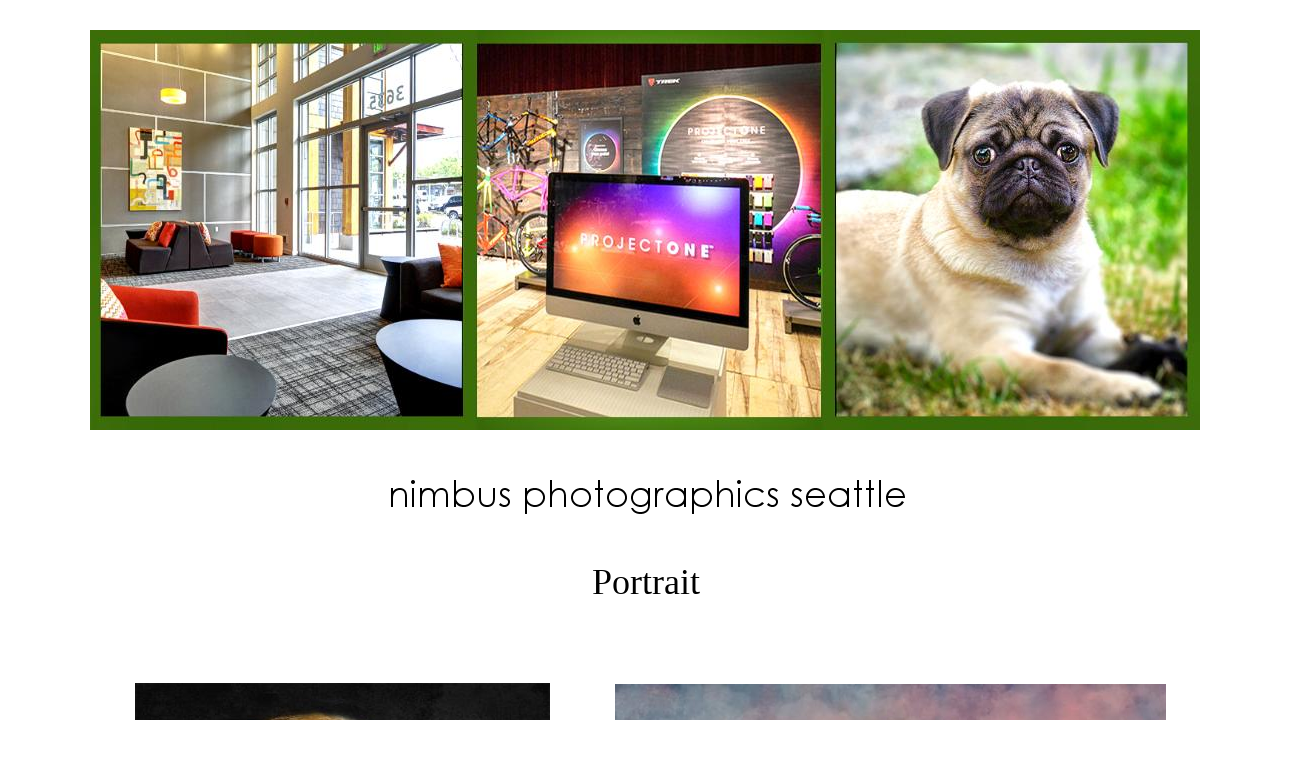

--- FILE ---
content_type: text/html
request_url: http://nimbusphoto.com/newsiteportrait.html
body_size: 2529
content:
<!--$sitebuilder version="2.8.6" extra="Java(1.7.0_25)" md5="6d7ca00c8b73f9b172aa30f8bdbb9195"$-->
<!--$templateKey Blank||1.0.0$-->
<html>
  <head>
    <title>nimbus photo seattle -portrait photography</title>
    <meta name="generator" content="Yahoo SiteBuilder/2.8.6/1.7.0_25">
    <meta name="author" content="mike judkins">
    <meta name="description" content="Nimbus Photographics specializes in real estate, product, portrait, and virtual tour photography. Video production is also available.  We have the tools and equipment to make your project stand out including hi-res aerial drones and steadicam equipment.">
    <meta name="keywords" content="google business view, Google trusted photographer, Panorama,VR360,
business photos, nimbus, nimbus photographics, google, panoramic tour, 360 degree, product, real estate, commercial photography, drone, video production, drone, steadicam, vr360">
    <!--$page size 1290, 4362$-->
    <!--$page margin 0, 0, 20, 0$-->
    <!--$centered$-->
    <!--$fontFamily Arial$-->
    <!--$fontSize 14$-->
    <style type="text/css"><!--
      BODY {font-family:"Arial"; font-size:14;margin:0px;padding:0px;text-align:center;min-width:1290px;}
      P {font-family:"Arial"; font-size:14;}
      FORM {margin:0;padding:0;}
      #centerwrapper {text-align:left;width:1290px;margin-left:auto;margin-right:auto;}
    --></style>
  </head>
  <body bgcolor="#FFFFFF" text="#000000" link="#0000FF" vlink="#800080" topmargin="0" leftmargin="0">

<!--$begin exclude$-->
    <div id="centerwrapper">
      <div id="root" style="position:absolute;width:1290px;height:2037px;">
<!--$end exclude$-->
        <div id="e0" style="position:absolute;left:90;top:30;width:1110;height:400;"><a href="index.html" onMouseOver="document.images['i0'].src='images/AAhead.jpg'; return true;"  onMouseOut="document.images['i0'].src='sitebuilder/images/NewSShead2-1110x400.jpg'"><!--$img %ImageAssetImpl:/images/NewSShead2.jpg$--><!--$mouseOver %ImageAssetImpl:/images/AAhead.jpg$--><img src="sitebuilder/images/NewSShead2-1110x400.jpg" width="1110" height="400" border="0" alt="nimbus photographics seattle" name="i0"></a></div>        <div id="e1" style="position:absolute;left:355;top:470;width:585;height:60;">
          <table border="0" cellspacing="0" cellpadding="0" width="585">
            <tr>
              <td nowrap height="60" align="center" valign="top"><map name="imageText1"></map>
<!--$begin exclude$--><img border=0 src="sitebuilder/images/newsiteportrait.html-0.png" width="585" height="60" usemap="#imageText1"><!--$end exclude$--><!--$imageText <span class="text"><font face="Century Gothic" size="6"><span style="font-size:36px;line-height:45px;">nimbus photographics seattle<br soft></span></font></span>$--><!--$imageTextFile %ImageAssetImpl:/sitebuilder/images/newsiteportrait.html-0.png$--></td>
            </tr>
          </table>
        </div>
        <div id="e2" style="position:absolute;left:248;top:560;width:795;height:68;">
          <table border="0" cellspacing="0" cellpadding="0" width="795">
            <tr>
              <td nowrap height="68" align="center" valign="top"><span class="text"><font face="Century Gothic" size="6"><span style="font-size:36px;line-height:45px;">Portrait<br soft></span></font></span></td>
            </tr>
          </table>
        </div>
        <div id="e3" style="position:absolute;left:135;top:683;width:415;height:556;"><!--$img %ImageAssetImpl:/images/b24abc6b4f684e71f3231eef4e6e474495932masonry.jpg$--><img src="sitebuilder/images/b24abc6b4f684e71f3231eef4e6e474495932masonry-415x556.jpg" width="415" height="556" alt=""></div>        <div id="e4" style="position:absolute;left:619;top:1222;width:553;height:373;"><!--$img %ImageAssetImpl:/images/a86ddf9c4a36bad5f12a42e9d17c020495932masonry.jpg$--><img src="sitebuilder/images/a86ddf9c4a36bad5f12a42e9d17c020495932masonry-553x373.jpg" width="553" height="373" alt=""></div>        <div id="e5" style="position:absolute;left:615;top:684;width:551;height:492;"><!--$img %ImageAssetImpl:/images/b9e77f7927effd59ae92adabdad8826295932masonry.jpg$--><img src="sitebuilder/images/b9e77f7927effd59ae92adabdad8826295932masonry-551x492.jpg" width="551" height="492" alt=""></div>        <div id="e6" style="position:absolute;left:197;top:1305;width:266;height:314;">
          <table border="0" cellspacing="0" cellpadding="0" width="266">
            <tr>
              <td nowrap height="314" align="center"><map name="imageText6"></map>
<!--$begin exclude$--><img border=0 src="sitebuilder/images/newsiteportrait.html-28.png" width="266" height="314" usemap="#imageText6"><!--$end exclude$--><!--$imageText <span class="text"><font face="Edwardian Script ITC" size="7"><span style="font-size:48px;line-height:57px;">Head Shots<br>Families , People <br soft>and Pets<br soft></span></font></span>$--><!--$imageTextFile %ImageAssetImpl:/sitebuilder/images/newsiteportrait.html-28.png$--></td>
            </tr>
          </table>
        </div>
        <div id="e7" style="position:absolute;left:1241;top:1669;width:33;height:33;"><a href="http://www.facebook.com/pages/Nimbus-Photographics-Seattle/182392571814899" target="_blank"><!--$img %ImageAssetImpl:/images/fb-1.jpg$--><img src="sitebuilder/images/fb-1-33x33.jpg" width="33" height="33" border="0" alt="facebook"></a></div>        <div id="e8" style="position:absolute;left:0;top:1717;width:1290;height:165;">
          <table border="0" cellspacing="0" cellpadding="0" width="1290">
            <tr>
              <td nowrap height="165" align="center" bgcolor="#006699"><span class="text"><a href="newsitecontact.html"><b><font face="Century Gothic" color="#FFFFFF" size="5"><span style="font-size:24px;line-height:31px;">Ready to get started?<br></span></font></b></a><font face="Century Gothic" color="#FFFFFF" size="4"><span style="font-size:20px;line-height:26px;">contact nimbus photographics to start your project today<br><br>info@nimbusphoto.com &nbsp;&nbsp;206 972 8003<br soft></span></font></span></td>
            </tr>
          </table>
        </div>
        <div id="e9" style="position:absolute;left:1192;top:1915;width:66;height:66;"><a href="http://www.360cities.net/profile/nimbus" target="_blank"><!--$img %ImageAssetImpl:/images/professional_panoramic_photographer_h1.png$--><img src="sitebuilder/images/professional_panoramic_photographer_h1-66x66.png" width="66" height="66" border="0" alt="360 Cities"></a></div>        <div id="e10" style="position:absolute;left:1017;top:1927;width:139;height:47;"><a href="http://www.nikonpro.com/" target="_blank"><img src="images/nps3.jpg" width="139" height="47" border="0" alt="Nikon Professional Services"></a></div>        <div id="e11" style="position:absolute;left:193;top:1948;width:81;height:22;"><a href="http://www.ppa.com/" target="_blank"><!--$img %ImageAssetImpl:/images/ppa_logo.png$--><img src="sitebuilder/images/ppa_logo-81x22.png" width="81" height="22" border="0" alt="PPA"></a></div>        <div id="e12" style="position:absolute;left:546;top:1929;width:177;height:47;"><a href="http://www.realtourvision.com/virtual-house-tour.html" target="_blank"><!--$img %ImageAssetImpl:/images/rtv.png$--><img src="sitebuilder/images/rtv-177x47.png" width="177" height="47" border="0" alt="Real Tour Vision"></a></div>        <div id="e13" style="position:absolute;left:759;top:1929;width:227;height:43;"><a href="http://www.smartshoot.com" target="_blank"><!--$img %ImageAssetImpl:/images/SmartShoot_Logo1.jpg$--><img src="sitebuilder/images/SmartShoot_Logo1-227x43.jpg" width="227" height="43" border="0" alt="Smartshoot"></a></div>        <div id="e14" style="position:absolute;left:517;top:1987;width:250;height:30;">
          <table border="0" cellspacing="0" cellpadding="0" width="250">
            <tr>
              <td nowrap height="30" align="center" valign="top"><span class="text"><a href="http://www.realtourvision.com/virtual-house-tour.html" target="_blank"><b><font color="#003333" size="2"><span style="font-size:12px;line-height:15px;">Simply the most impressive and affordable <br soft></span></font></b></a><a href="http://www.realtourvision.com/virtual-house-tour.html" target="_blank"><b><font color="#003333" size="2"><span style="font-size:12px;line-height:15px;">virtual house tour on the market!<br soft></span></font></b></a></span></td>
            </tr>
          </table>
        </div>
        <div id="e15" style="position:absolute;left:295;top:1930;width:227;height:54;"><img src="images/TT.JPG" width="227" height="54" alt="nimbus photo seattle thumbtack"></div>        <div id="e16" style="position:absolute;left:28;top:1928;width:143;height:51;"><a href="http://www.google.com/maps/streetview/trusted/" target="_blank"><!--$img %ImageAssetImpl:/images/trusted-photographer2.png$--><img src="sitebuilder/images/trusted-photographer2-143x51.png" width="143" height="51" border="0" alt=""></a></div><!--$begin exclude$-->
      </div>
    </div>
<!--$end exclude$-->
  </body>
</html>
